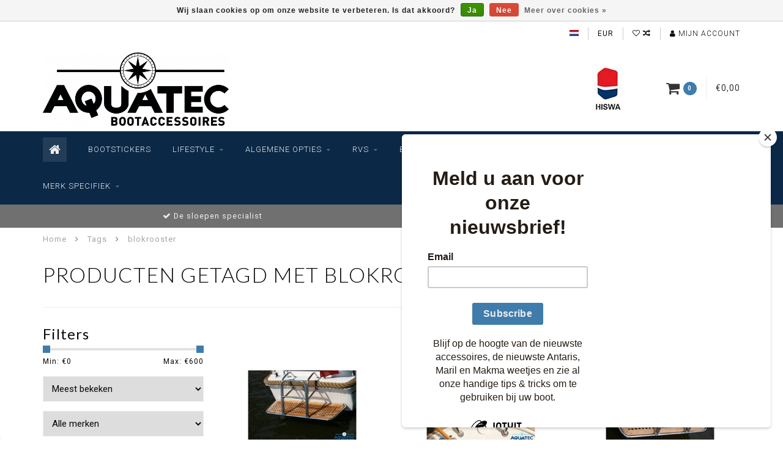

--- FILE ---
content_type: text/html;charset=utf-8
request_url: https://www.allesvooruwsloep.nl/tags/blokrooster/
body_size: 9397
content:
<!DOCTYPE html>
<html lang="nl">
  <head>
    
    <!--
        
        Theme Infinite | v1.5
        Theme designed and created by Dyvelopment - We are true e-commerce heroes!
        
        For custom Lightspeed eCom work like custom design or development,
        please contact us at www.dyvelopment.nl
        
    -->
    
    <meta charset="utf-8"/>
<!-- [START] 'blocks/head.rain' -->
<!--

  (c) 2008-2026 Lightspeed Netherlands B.V.
  http://www.lightspeedhq.com
  Generated: 21-01-2026 @ 20:31:22

-->
<link rel="canonical" href="https://www.allesvooruwsloep.nl/tags/blokrooster/"/>
<link rel="alternate" href="https://www.allesvooruwsloep.nl/index.rss" type="application/rss+xml" title="Nieuwe producten"/>
<link href="https://cdn.webshopapp.com/assets/cookielaw.css?2025-02-20" rel="stylesheet" type="text/css"/>
<meta name="robots" content="noodp,noydir"/>
<meta name="google-site-verification" content="uVlBBwdX-yN3pWVbdkuxjm9SVetQhKGJqtmW_p3fnxg"/>
<meta property="og:url" content="https://www.allesvooruwsloep.nl/tags/blokrooster/?source=facebook"/>
<meta property="og:site_name" content="Aquatec Bootaccessoires"/>
<meta property="og:title" content="blokrooster"/>
<meta property="og:description" content="Bij Aquatec Bootaccessoires vindt u alle accessoires, onderhoudsproducten en onderdelen voor uw Antaris, Maril of Makma. Wij helpen u graag met het laten strale"/>
<!--[if lt IE 9]>
<script src="https://cdn.webshopapp.com/assets/html5shiv.js?2025-02-20"></script>
<![endif]-->
<!-- [END] 'blocks/head.rain' -->
    
    <title>blokrooster - Aquatec Bootaccessoires</title>
    
    <meta name="description" content="Bij Aquatec Bootaccessoires vindt u alle accessoires, onderhoudsproducten en onderdelen voor uw Antaris, Maril of Makma. Wij helpen u graag met het laten strale" />
    <meta name="keywords" content="blokrooster, Aquatec, Aquatec Bootaccessoires, Antaris, Maril, Makma, Aquatec Industries, Antaris accessoires, Maril, accessoires, boot onderhoud, onderhoud boot, polyester boot onderhoud, sloep onderhoud, onderhoud sloep, boot schoonmaken, polyester" />
    
    <meta http-equiv="X-UA-Compatible" content="IE=edge">
    <meta name="viewport" content="width=device-width, initial-scale=1.0, maximum-scale=1.0, user-scalable=0">
    <meta name="apple-mobile-web-app-capable" content="yes">
    <meta name="apple-mobile-web-app-status-bar-style" content="black">

    <link rel="shortcut icon" href="https://cdn.webshopapp.com/shops/33011/themes/145127/assets/favicon.ico?20250731131613" type="image/x-icon" />
    
        <meta name="format-detection" content="telephone=no">
    <meta name="format-detection" content="date=no">
    <meta name="format-detection" content="address=no">
    <meta name="format-detection" content="email=no">
        
    <script src="//code.jquery.com/jquery-1.12.4.min.js"></script>
    <script>window.jQuery || document.write('<script src="https://cdn.webshopapp.com/assets/jquery-1-9-1.js?2025-02-20">\x3C/script>')</script>
    
    <link href="//fonts.googleapis.com/css?family=Roboto:400,300,600" rel="stylesheet">
        <link href="//fonts.googleapis.com/css?family=Lato:400,300,600" rel="stylesheet">
        
    <link href="//maxcdn.bootstrapcdn.com/font-awesome/4.7.0/css/font-awesome.min.css" rel="stylesheet">
    
    <link rel="stylesheet" href="https://cdn.webshopapp.com/shops/33011/themes/145127/assets/bootstrap-min.css?20250819114545" />

    <link rel="stylesheet" href="https://cdn.webshopapp.com/assets/gui-2-0.css?2025-02-20" />
    <link rel="stylesheet" href="https://cdn.webshopapp.com/assets/gui-responsive-2-0.css?2025-02-20" />
    
    <link rel="stylesheet" href="https://cdn.webshopapp.com/shops/33011/themes/145127/assets/owlcarousel-v2.css?20250819114545" />
    
        
        <link rel="stylesheet" href="https://cdn.webshopapp.com/shops/33011/themes/145127/assets/style-min.css?20250819114545" />
        
    <!-- User defined styles -->
    <link rel="stylesheet" href="https://cdn.webshopapp.com/shops/33011/themes/145127/assets/settings.css?20250819114545" />
    <link rel="stylesheet" href="https://cdn.webshopapp.com/shops/33011/themes/145127/assets/custom.css?20250819114545" />
    
    <!--[if lte IE 9]>
      <script src="https://cdn.webshopapp.com/shops/33011/themes/145127/assets/ie.js?20250819114545"></script>
    <![endif]-->
    
    <script>
      /* Some global vars */
      var domain = 'https://www.allesvooruwsloep.nl/';
      var url = 'https://www.allesvooruwsloep.nl/';
      var mainUrl = 'https://www.allesvooruwsloep.nl/';
      var searchUrl = 'https://www.allesvooruwsloep.nl/search/';
      var cartUrl = 'https://www.allesvooruwsloep.nl/cart/';
      var checkoutUrl = 'https://www.allesvooruwsloep.nl/checkout/';
      var notification = false;
      var b2b = false;
      var freeShippingNotice = false;
      
      /* Quick settings */
      var enableQuickView = true;
      
      /* Some prefedined translations */
      var tContinueShopping = 'Ga verder met winkelen';
      var tProceedToCheckout = 'Doorgaan naar afrekenen';
      var tViewProduct = 'Bekijk product';
      var tAddtoCart = 'Toevoegen aan winkelwagen';
      var tNoInformationFound = 'Geen informatie gevonden';
      var tView = 'Bekijken';
      var tCheckout = 'Bestellen';
      var tLiveCartTotal = 'Totaal incl. btw';
      var tNavigation = 'Navigatie';
      var tOnlyXProductsInStock = 'Er zijn maar XXX producten op voorraad, wil je deze toevoegen aan de winkelwagen?';
      var tInStock = 'Op voorraad';
      var tOutOfStock = 'Niet op voorraad';
      var tFreeShipping = 'Gratis verzending';
      var tAmountToFreeShipping = '';
      var tRequestedAmountNotAvailable = 'Het gewenste aantal voor “XXX” is niet beschikbaar.';
      var tMinimumQty = 'De minimale afname voor &quot;XXX&quot; is YYY.';
      var tBackorder = 'Backorder';
      
      /* Cart data */
      var cartTotalIncl = parseFloat(0);
      var cartTotalExcl = parseFloat(0);
      var cartTotal = parseFloat(0);
      var currencySymbol = '€';
      
      var amountToFreeShipping = parseFloat(0);
      
            function getServerTime()
      {
        return new Date ("Jan 21, 2026 20:31:22 +0100");
      }
    </script>
    
        
      </head>
  <body class="">
    
        
    <div class="overlay">
      <i class="fa fa-times"></i>
    </div>
    
    <header>
      
<!-- Topbar -->
<div id="topbar">
  <div class="container">
    <div class="row">
      <div class="col-sm-6 hidden-xs hidden-xxs">
        <div id="topbar-text"></div>
      </div>
      <div class="col-sm-6 col-xs-12" id="topbar-right">
        
        <ul>
        <li class="languages">
          <a href="#"><span class="flags nl"></span></a> <!--NEDERLANDS-->
                  </li>
        
        <li class="currencies">
          <a href="#"><span class="currency-EUR">EUR</span></a>
                  </li>
        <li class="comparewishlist">
          <a href="https://www.allesvooruwsloep.nl/account/wishlist/"><i class="fa fa-heart-o"></i></a>
          <a href="https://www.allesvooruwsloep.nl/compare/"><i class="fa fa-random"></i></a>
        </li>
        <li class="account">
          <a href="https://www.allesvooruwsloep.nl/account/"><i class="fa fa-user"></i><span class="hidden-xs hidden-xxs"> Mijn account</span></a>
        </li>
        </ul>
        
      </div>
    </div>
  </div>
</div>
<!-- End topbar -->

<div class="container" id="header">
  <div class="row">
    
    <div class="col-sm-5 col-xs-12" id="logo">
      
        <a href="https://www.allesvooruwsloep.nl/"><img class="" src="https://cdn.webshopapp.com/shops/33011/themes/145127/v/1176783/assets/logo.png?20220504135503" alt="Logo"></a>
      
    </div>
    
        
        
    <!--<div class="col-md-5 col-sm-7 hidden-xs hidden-xxs" id="hallmark">
            <img src="https://cdn.webshopapp.com/shops/33011/themes/145127/assets/hallmark.png?20250731131613" alt="">
          </div> -->
    
    <div class="header-right col-sm-7 hidden-xs hidden-xxs">
      
      <div id="hallmark">
                        <img src="https://cdn.webshopapp.com/shops/33011/themes/145127/assets/hallmark.png?20250731131613" alt="" id="header-hallmark" onerror="$(this).hide();">
                    </div>
      
      
      <!--<div class="cart-header-container">av -->
      <div class="cartheader hidden-sm hidden-xs hidden-xxs">
        <div class="cart-container cart maincart">
        
        <a href="https://www.allesvooruwsloep.nl/cart/">
        <div class="cart-icon">
          <i class="fa fa-shopping-cart"></i> <span id="qty" class="highlight-bg cart-total-qty">0</span>
        </div>
        
        <div id="cart-total">
          €0,00
        </div>
        </a>
        
        <div class="cart-content-holder">
          <div class="cart-content">
            <h4>Winkelwagen</h4>
                        
                          <p class="noproducts">U heeft geen artikelen in uw winkelwagen</p>
                      </div>
        </div>
        </div>
      </div>
      <!--</div>-->
      
      
    </div>
  </div>
</div>

<div class="cf"></div>
  

<div class="" id="navbar">
  <div class="container">
    <div class="row">
      <div class="col-md-12">
        <nav>
          <ul class="smallmenu">
        <li class="hidden-sm hidden-xs hidden-xxs"><a href="https://www.allesvooruwsloep.nl/"><i class="fa fa-home home-icon" aria-hidden="true"></i></a></li>
        <!-- <li class="visible-sm visible-xs hamburger">
            <a href="https://www.allesvooruwsloep.nl/"><i class="fa fa-bars" aria-hidden="true"></i></a>
        </li>
        <li class="visible-xs mobile-cart">
            <a href="https://www.allesvooruwsloep.nl/cart/"><i class="fa fa-opencart" aria-hidden="true"></i> <span>(0)</span></a>
        </li> -->
        
                <li>
          <a href="https://www.allesvooruwsloep.nl/bootstickers/" class="">Bootstickers</a>
          
          


          

        </li>
                <li>
          <a href="https://www.allesvooruwsloep.nl/lifestyle/" class="dropdown">Lifestyle</a>
          
                    <span class="opensub visible-sm visible-xs visible-xxs"><i class="fa fa-plus-circle"></i></span>
          


                    <ul class="smallmenu sub1">
                        <li>
                                <a href="https://www.allesvooruwsloep.nl/lifestyle/bootkussens/">Bootkussens</a>
                            </li>
                      </ul>
          

        </li>
                <li>
          <a href="https://www.allesvooruwsloep.nl/algemene-opties/" class="dropdown">Algemene opties</a>
          
                    <span class="opensub visible-sm visible-xs visible-xxs"><i class="fa fa-plus-circle"></i></span>
          


                    <ul class="smallmenu sub1">
                        <li>
                                <a href="https://www.allesvooruwsloep.nl/algemene-opties/houtwerk/">Houtwerk</a>
                            </li>
                        <li>
                                <a href="https://www.allesvooruwsloep.nl/algemene-opties/bootvlaggen/">Bootvlaggen</a>
                            </li>
                        <li>
                                <a href="https://www.allesvooruwsloep.nl/algemene-opties/comfort/">Comfort</a>
                            </li>
                        <li>
                                <a href="https://www.allesvooruwsloep.nl/algemene-opties/verlichting/">Verlichting</a>
                            </li>
                        <li>
                                <a href="https://www.allesvooruwsloep.nl/algemene-opties/touwwerk-boot/">Touwwerk boot</a>
                            </li>
                        <li>
                                <a href="https://www.allesvooruwsloep.nl/algemene-opties/fenders/">Fenders</a>
                            </li>
                        <li>
                                <a href="https://www.allesvooruwsloep.nl/algemene-opties/diversen/">Diversen</a>
                            </li>
                      </ul>
          

        </li>
                <li>
          <a href="https://www.allesvooruwsloep.nl/rvs/" class="dropdown">RVS</a>
          
                    <span class="opensub visible-sm visible-xs visible-xxs"><i class="fa fa-plus-circle"></i></span>
          


                    <ul class="smallmenu sub1">
                        <li>
                                <a href="https://www.allesvooruwsloep.nl/rvs/boot-kikkers/">Boot kikkers</a>
                            </li>
                        <li>
                                <a href="https://www.allesvooruwsloep.nl/rvs/boot-bolders/">Boot bolders</a>
                            </li>
                        <li>
                                <a href="https://www.allesvooruwsloep.nl/rvs/vlaggenstokken/">Vlaggenstokken</a>
                            </li>
                        <li>
                                <a href="https://www.allesvooruwsloep.nl/rvs/overig/">Overig</a>
                            </li>
                      </ul>
          

        </li>
                <li>
          <a href="https://www.allesvooruwsloep.nl/boot-onderhoud/" class="dropdown">Boot onderhoud</a>
          
                    <span class="opensub visible-sm visible-xs visible-xxs"><i class="fa fa-plus-circle"></i></span>
          


                    <ul class="smallmenu sub1">
                        <li>
                                <a href="https://www.allesvooruwsloep.nl/boot-onderhoud/teak-onderhoud/">Teak onderhoud</a>
                            </li>
                        <li>
                                <a href="https://www.allesvooruwsloep.nl/boot-onderhoud/romp-en-dek/">Romp en dek</a>
                            </li>
                        <li>
                                <a href="https://www.allesvooruwsloep.nl/boot-onderhoud/schoonmaak-accessoires/">Schoonmaak accessoires</a>
                            </li>
                        <li>
                                <a href="https://www.allesvooruwsloep.nl/boot-onderhoud/buiskap-reinigen/">Buiskap reinigen</a>
                            </li>
                        <li>
                                <a href="https://www.allesvooruwsloep.nl/boot-onderhoud/bootkussens-reinigen/">Bootkussens reinigen</a>
                            </li>
                        <li>
                                <a href="https://www.allesvooruwsloep.nl/boot-onderhoud/kunstteak-onderhoud/">Kunstteak onderhoud</a>
                            </li>
                        <li>
                                <a href="https://www.allesvooruwsloep.nl/boot-onderhoud/overig/">Overig</a>
                            </li>
                      </ul>
          

        </li>
                <li>
          <a href="https://www.allesvooruwsloep.nl/motor-onderhoud/" class="dropdown">Motor onderhoud</a>
          
                    <span class="opensub visible-sm visible-xs visible-xxs"><i class="fa fa-plus-circle"></i></span>
          


                    <ul class="smallmenu sub1">
                        <li>
                                <a href="https://www.allesvooruwsloep.nl/motor-onderhoud/nanni-oliefilter/">Nanni oliefilter</a>
                            </li>
                        <li>
                                <a href="https://www.allesvooruwsloep.nl/motor-onderhoud/nanni-brandstoffilter/">Nanni brandstoffilter</a>
                            </li>
                        <li>
                                <a href="https://www.allesvooruwsloep.nl/motor-onderhoud/vetus-oliefilter/">Vetus oliefilter</a>
                            </li>
                        <li>
                                <a href="https://www.allesvooruwsloep.nl/motor-onderhoud/nanni-impeller/">Nanni impeller</a>
                            </li>
                        <li>
                                <a href="https://www.allesvooruwsloep.nl/motor-onderhoud/vetus-brandstoffilter/">Vetus brandstoffilter</a>
                            </li>
                        <li>
                                <a href="https://www.allesvooruwsloep.nl/motor-onderhoud/vetus-v-snaar/">Vetus V-snaar</a>
                            </li>
                        <li>
                                <a href="https://www.allesvooruwsloep.nl/motor-onderhoud/yanmar-oliefilter/">Yanmar oliefilter</a>
                            </li>
                        <li>
                                <a href="https://www.allesvooruwsloep.nl/motor-onderhoud/yanmar-brandstoffilter/">Yanmar brandstoffilter</a>
                            </li>
                        <li>
                                <a href="https://www.allesvooruwsloep.nl/motor-onderhoud/yanmar-impeller/">Yanmar impeller</a>
                            </li>
                        <li>
                                <a href="https://www.allesvooruwsloep.nl/motor-onderhoud/vetus-impeller/">Vetus impeller</a>
                            </li>
                      </ul>
          

        </li>
                <li>
          <a href="https://www.allesvooruwsloep.nl/merk-specifiek/" class="dropdown">Merk specifiek</a>
          
                    <span class="opensub visible-sm visible-xs visible-xxs"><i class="fa fa-plus-circle"></i></span>
          


                    <ul class="smallmenu sub1">
                        <li>
                                <a href="https://www.allesvooruwsloep.nl/merk-specifiek/antaris/">Antaris</a>
                            </li>
                        <li>
                                <a href="https://www.allesvooruwsloep.nl/merk-specifiek/maril/">Maril</a>
                            </li>
                        <li>
                                <a href="https://www.allesvooruwsloep.nl/merk-specifiek/makma/">Makma</a>
                            </li>
                      </ul>
          

        </li>
              
          
  			  			  			        
                
        <!-- <li id="search">
          <form action="https://www.allesvooruwsloep.nl/search/" id="searchform" method="get">
            <input type="text" id="searchbox" name="q" placeholder="" autocomplete="off"><i class="fa fa-search" aria-hidden="true"></i><i class="fa fa-times clearsearch" aria-hidden="true"></i>
          </form>
        </li> -->
        
        <!-- <li id="navcart">
          <a href="https://www.allesvooruwsloep.nl/cart/"><i class="fa fa-shopping-cart" aria-hidden="true"></i></a>
        </li> -->
      </ul>
      
      <span id="mobilenav" class="visible-xxs visible-xs visible-sm">
        <a href="https://www.allesvooruwsloep.nl/"><i class="fa fa-bars" aria-hidden="true"></i></a>
      </span>
      <span id="mobilecart" class="visible-xxs visible-xs visible-sm">
        <a href="https://www.allesvooruwsloep.nl/cart/"><i class="fa fa-shopping-cart" aria-hidden="true"></i> <span>(0)</span></a>
      </span>
      
      <div id="search">
        <form action="https://www.allesvooruwsloep.nl/search/" id="searchform" method="get">
          <input type="text" id="searchbox" class="" name="q" placeholder="" autocomplete="off"><i class="fa fa-search" aria-hidden="true"></i><i class="fa fa-times clearsearch" aria-hidden="true"></i>
        </form>
            
        <div id="searchcontent" class="hidden-xs hidden-xxs">
          <div id="searchresults"></div>
          <div class="more"><a href="#" class="search-viewall">Bekijk alle resultaten <span>(0)</span></a></div>
          <div class="noresults">Geen producten gevonden</div>
        </div>
      </div>
      <div id="stickycart" class="hidden-xxs hidden-xs hidden-sm">
        <div class="cart">
          <a href="https://www.allesvooruwsloep.nl/cart/">
            <span class="stickyicon"><i class="fa fa-shopping-cart" aria-hidden="true"></i></span> <span class="stickyqty cart-total-qty">0</span>
          </a>
          <div class="cart-content-holder">
            
          </div>
        </div>
      </div>
      <!-- <div id="searchcontent">
        <div id="searchresults"></div>
        <div class="more"><a href="#">Bekijk alle resultaten <span>(0)</span></a></div>
        <div class="noresults">Geen producten gevonden</div>
      </div> -->        </nav>
      </div>
    </div>
  </div>
</div>

  
    
                      
        
  <div class="usps-navbar visible-md visible-lg">
    <div class="container">
      <div class="row">
                
                <div class="col-sm-6 usp-navbar-block">
          <i class="fa fa-check" aria-hidden="true"></i> De sloepen specialist 
        </div>
                
                <div class="col-sm-6 usp-navbar-block">
          <i class="fa fa-check" aria-hidden="true"></i> Klantenservice +31(0)514 596270
        </div>
                
              </div>
    </div>
  </div>
  
  <div class="usps-navbar usps-slider-holder visible-sm visible-xs visible-xxs">
    <div class="container">
      <div class="row">
        <div class="col-md-12">
          <div class="usps-slider owl-carousel owl-theme-usps">
                
                <div class="item usp-navbar-block">
          <i class="fa fa-check" aria-hidden="true"></i> De sloepen specialist 
        </div>
                
                <div class="item usp-navbar-block">
          <i class="fa fa-check" aria-hidden="true"></i> Klantenservice +31(0)514 596270
        </div>
                
              </div>
      </div>
      </div>
    </div>
  </div>

    </header>
    
        <div itemscope itemtype="http://schema.org/BreadcrumbList" class="breadcrumbs usp-navbar">
  <div class="container">
    <div class="row">
      <div class="col-md-12">
        <a href="https://www.allesvooruwsloep.nl/" title="Home">Home</a>
        
                        <span itemprop="itemListElement" itemscope itemtype="http://schema.org/ListItem">
        <i class="fa fa-angle-right highlight-txt"></i> <a href="https://www.allesvooruwsloep.nl/tags/" itemscope itemtype="http://schema.org/Thing" itemprop="item"><span itemprop="name">Tags</span></a>
          <meta itemprop="position" content="1" />
        </span>
                        <span itemprop="itemListElement" itemscope itemtype="http://schema.org/ListItem">
        <i class="fa fa-angle-right highlight-txt"></i> <a href="https://www.allesvooruwsloep.nl/tags/blokrooster/" itemscope itemtype="http://schema.org/Thing" itemprop="item"><span itemprop="name">blokrooster</span></a>
          <meta itemprop="position" content="2" />
        </span>
                      </div>
    </div>
  </div>
</div>        
        
    <div class="container collection category-header">

  <div class="row rowmargin">
    <div class="col-sm-8 category-title">
      <h1>Producten getagd met blokrooster</h1>
    </div>
    <div class="col-sm-4 filters-top">
        <a href="https://www.allesvooruwsloep.nl/tags/blokrooster/" class="active"><i class="fa fa-th"></i></a>
        <a href="https://www.allesvooruwsloep.nl/tags/blokrooster/?mode=list" class=""><i class="fa fa-th-list"></i></a>
        <select onchange="document.location=$(this).find(':selected').attr('data-url')">
            <option value="24" data-url="https://www.allesvooruwsloep.nl/tags/blokrooster/">24</option>
                                    <option value="6" data-url="https://www.allesvooruwsloep.nl/tags/blokrooster/?limit=6">6</option>
                                                <option value="12" data-url="https://www.allesvooruwsloep.nl/tags/blokrooster/?limit=12">12</option>
                                                                        <option value="36" data-url="https://www.allesvooruwsloep.nl/tags/blokrooster/?limit=36">36</option>
                                                <option value="50" data-url="https://www.allesvooruwsloep.nl/tags/blokrooster/?limit=50">50</option>
                                                <option value="100" data-url="https://www.allesvooruwsloep.nl/tags/blokrooster/?limit=100">100</option>
                                </select>
    </div>
  </div>
  
  <div class="row">
    <div class="col-md-12">
      <hr>
    </div>
  </div>
  
        
  <div class="row">
    <div class="col-md-3 rowmargin">
      
    <div class="filters">
      <form action="https://www.allesvooruwsloep.nl/tags/blokrooster/" method="get" id="filter_form">
        <input type="hidden" name="mode" value="grid" id="filter_form_mode" />
        <input type="hidden" name="limit" value="24" id="filter_form_limit" />
        <input type="hidden" name="sort" value="popular" id="filter_form_sort" />
        <input type="hidden" name="max" value="600" id="filter_form_max" />
        <input type="hidden" name="min" value="0" id="filter_form_min" />
        
        <div class="price-filter">
          <h3>Filters</h3>
          <div class="sidebar-filter-slider">
            <div id="collection-filter-price"></div>
          </div>
          <div class="sidebar-filter-range cf">
            <div class="min">Min: €<span>0</span></div>
            <div class="max">Max: €<span>600</span></div>
          </div>
        </div>
        
        <select name="sort" onchange="$('#formSortModeLimit').submit();">
                    <option value="popular" selected="selected">Meest bekeken</option>
                    <option value="newest">Nieuwste producten</option>
                    <option value="lowest">Laagste prijs</option>
                    <option value="highest">Hoogste prijs</option>
                    <option value="asc">Naam oplopend</option>
                    <option value="desc">Naam aflopend</option>
                  </select>        
                <select name="brand">
                    <option value="0" selected="selected">Alle merken</option>
                    <option value="159433">Antaris</option>
                  </select>
                <div class="row">
                </div>
      </form>
    </div>
    
    <div class="sidebar-cats rowmargin">
      <h3>Categorieën</h3>
      
      <ul class="hidden-sm hidden-xs hidden-xxs sub0">
            <li>
        <a href="https://www.allesvooruwsloep.nl/bootstickers/">Bootstickers</a>
        
                
      </li>
            <li>
        <a href="https://www.allesvooruwsloep.nl/lifestyle/">Lifestyle</a>
        
                
        <span class="expand-cat"><i class="fa fa-chevron-down"></i></span>
        
        <ul class="sub1">
                    <li>
            <a href="https://www.allesvooruwsloep.nl/lifestyle/bootkussens/">Bootkussens <span class="count">(6)</span></a>
            
                        
          </li>
                  </ul>
                
      </li>
            <li>
        <a href="https://www.allesvooruwsloep.nl/algemene-opties/">Algemene opties</a>
        
                
        <span class="expand-cat"><i class="fa fa-chevron-down"></i></span>
        
        <ul class="sub1">
                    <li>
            <a href="https://www.allesvooruwsloep.nl/algemene-opties/houtwerk/">Houtwerk <span class="count">(2)</span></a>
            
                        
          </li>
                    <li>
            <a href="https://www.allesvooruwsloep.nl/algemene-opties/bootvlaggen/">Bootvlaggen <span class="count">(8)</span></a>
            
                        
          </li>
                    <li>
            <a href="https://www.allesvooruwsloep.nl/algemene-opties/comfort/">Comfort <span class="count">(4)</span></a>
            
                        
          </li>
                    <li>
            <a href="https://www.allesvooruwsloep.nl/algemene-opties/verlichting/">Verlichting <span class="count">(2)</span></a>
            
                        
          </li>
                    <li>
            <a href="https://www.allesvooruwsloep.nl/algemene-opties/touwwerk-boot/">Touwwerk boot <span class="count">(5)</span></a>
            
                        
          </li>
                    <li>
            <a href="https://www.allesvooruwsloep.nl/algemene-opties/fenders/">Fenders <span class="count">(3)</span></a>
            
                        
          </li>
                    <li>
            <a href="https://www.allesvooruwsloep.nl/algemene-opties/diversen/">Diversen <span class="count">(2)</span></a>
            
                        
          </li>
                  </ul>
                
      </li>
            <li>
        <a href="https://www.allesvooruwsloep.nl/rvs/">RVS</a>
        
                
        <span class="expand-cat"><i class="fa fa-chevron-down"></i></span>
        
        <ul class="sub1">
                    <li>
            <a href="https://www.allesvooruwsloep.nl/rvs/boot-kikkers/">Boot kikkers <span class="count">(10)</span></a>
            
                        
          </li>
                    <li>
            <a href="https://www.allesvooruwsloep.nl/rvs/boot-bolders/">Boot bolders <span class="count">(1)</span></a>
            
                        
          </li>
                    <li>
            <a href="https://www.allesvooruwsloep.nl/rvs/vlaggenstokken/">Vlaggenstokken <span class="count">(6)</span></a>
            
                        
          </li>
                    <li>
            <a href="https://www.allesvooruwsloep.nl/rvs/overig/">Overig <span class="count">(7)</span></a>
            
                        
          </li>
                  </ul>
                
      </li>
            <li>
        <a href="https://www.allesvooruwsloep.nl/boot-onderhoud/">Boot onderhoud</a>
        
                
        <span class="expand-cat"><i class="fa fa-chevron-down"></i></span>
        
        <ul class="sub1">
                    <li>
            <a href="https://www.allesvooruwsloep.nl/boot-onderhoud/teak-onderhoud/">Teak onderhoud <span class="count">(4)</span></a>
            
                        
          </li>
                    <li>
            <a href="https://www.allesvooruwsloep.nl/boot-onderhoud/romp-en-dek/">Romp en dek <span class="count">(16)</span></a>
            
                        
          </li>
                    <li>
            <a href="https://www.allesvooruwsloep.nl/boot-onderhoud/schoonmaak-accessoires/">Schoonmaak accessoires <span class="count">(18)</span></a>
            
                        
          </li>
                    <li>
            <a href="https://www.allesvooruwsloep.nl/boot-onderhoud/buiskap-reinigen/">Buiskap reinigen <span class="count">(10)</span></a>
            
                        
          </li>
                    <li>
            <a href="https://www.allesvooruwsloep.nl/boot-onderhoud/bootkussens-reinigen/">Bootkussens reinigen <span class="count">(6)</span></a>
            
                        
          </li>
                    <li>
            <a href="https://www.allesvooruwsloep.nl/boot-onderhoud/kunstteak-onderhoud/">Kunstteak onderhoud <span class="count">(4)</span></a>
            
                        
          </li>
                    <li>
            <a href="https://www.allesvooruwsloep.nl/boot-onderhoud/overig/">Overig <span class="count">(5)</span></a>
            
                        
          </li>
                  </ul>
                
      </li>
            <li>
        <a href="https://www.allesvooruwsloep.nl/motor-onderhoud/">Motor onderhoud</a>
        
                
        <span class="expand-cat"><i class="fa fa-chevron-down"></i></span>
        
        <ul class="sub1">
                    <li>
            <a href="https://www.allesvooruwsloep.nl/motor-onderhoud/nanni-oliefilter/">Nanni oliefilter <span class="count">(6)</span></a>
            
                        
          </li>
                    <li>
            <a href="https://www.allesvooruwsloep.nl/motor-onderhoud/nanni-brandstoffilter/">Nanni brandstoffilter <span class="count">(5)</span></a>
            
                        
          </li>
                    <li>
            <a href="https://www.allesvooruwsloep.nl/motor-onderhoud/vetus-oliefilter/">Vetus oliefilter <span class="count">(4)</span></a>
            
                        
          </li>
                    <li>
            <a href="https://www.allesvooruwsloep.nl/motor-onderhoud/nanni-impeller/">Nanni impeller <span class="count">(4)</span></a>
            
                        
          </li>
                    <li>
            <a href="https://www.allesvooruwsloep.nl/motor-onderhoud/vetus-brandstoffilter/">Vetus brandstoffilter <span class="count">(2)</span></a>
            
                        
          </li>
                    <li>
            <a href="https://www.allesvooruwsloep.nl/motor-onderhoud/vetus-v-snaar/">Vetus V-snaar <span class="count">(6)</span></a>
            
                        
          </li>
                    <li>
            <a href="https://www.allesvooruwsloep.nl/motor-onderhoud/yanmar-oliefilter/">Yanmar oliefilter <span class="count">(6)</span></a>
            
                        
          </li>
                    <li>
            <a href="https://www.allesvooruwsloep.nl/motor-onderhoud/yanmar-brandstoffilter/">Yanmar brandstoffilter <span class="count">(12)</span></a>
            
                        
          </li>
                    <li>
            <a href="https://www.allesvooruwsloep.nl/motor-onderhoud/yanmar-impeller/">Yanmar impeller <span class="count">(4)</span></a>
            
                        
          </li>
                    <li>
            <a href="https://www.allesvooruwsloep.nl/motor-onderhoud/vetus-impeller/">Vetus impeller <span class="count">(3)</span></a>
            
                        
          </li>
                  </ul>
                
      </li>
            <li>
        <a href="https://www.allesvooruwsloep.nl/merk-specifiek/">Merk specifiek</a>
        
                
        <span class="expand-cat"><i class="fa fa-chevron-down"></i></span>
        
        <ul class="sub1">
                    <li>
            <a href="https://www.allesvooruwsloep.nl/merk-specifiek/antaris/">Antaris <span class="count">(14)</span></a>
            
                        
          </li>
                    <li>
            <a href="https://www.allesvooruwsloep.nl/merk-specifiek/maril/">Maril <span class="count">(7)</span></a>
            
                        
          </li>
                    <li>
            <a href="https://www.allesvooruwsloep.nl/merk-specifiek/makma/">Makma <span class="count">(4)</span></a>
            
                        
          </li>
                  </ul>
                
      </li>
            </ul>
      
      <select onchange="location = this.options[this.selectedIndex].value;" class="hidden-md hidden-lg mobile-categories">
                
          <option value="https://www.allesvooruwsloep.nl/bootstickers/">Bootstickers</option>
          
                    
                
          <option value="https://www.allesvooruwsloep.nl/lifestyle/">Lifestyle</option>
          
                                  
              <option value="https://www.allesvooruwsloep.nl/lifestyle/bootkussens/">- Bootkussens</option>
              
                            
                                
                
          <option value="https://www.allesvooruwsloep.nl/algemene-opties/">Algemene opties</option>
          
                                  
              <option value="https://www.allesvooruwsloep.nl/algemene-opties/houtwerk/">- Houtwerk</option>
              
                            
                        
              <option value="https://www.allesvooruwsloep.nl/algemene-opties/bootvlaggen/">- Bootvlaggen</option>
              
                            
                        
              <option value="https://www.allesvooruwsloep.nl/algemene-opties/comfort/">- Comfort</option>
              
                            
                        
              <option value="https://www.allesvooruwsloep.nl/algemene-opties/verlichting/">- Verlichting</option>
              
                            
                        
              <option value="https://www.allesvooruwsloep.nl/algemene-opties/touwwerk-boot/">- Touwwerk boot</option>
              
                            
                        
              <option value="https://www.allesvooruwsloep.nl/algemene-opties/fenders/">- Fenders</option>
              
                            
                        
              <option value="https://www.allesvooruwsloep.nl/algemene-opties/diversen/">- Diversen</option>
              
                            
                                
                
          <option value="https://www.allesvooruwsloep.nl/rvs/">RVS</option>
          
                                  
              <option value="https://www.allesvooruwsloep.nl/rvs/boot-kikkers/">- Boot kikkers</option>
              
                            
                        
              <option value="https://www.allesvooruwsloep.nl/rvs/boot-bolders/">- Boot bolders</option>
              
                            
                        
              <option value="https://www.allesvooruwsloep.nl/rvs/vlaggenstokken/">- Vlaggenstokken</option>
              
                            
                        
              <option value="https://www.allesvooruwsloep.nl/rvs/overig/">- Overig</option>
              
                            
                                
                
          <option value="https://www.allesvooruwsloep.nl/boot-onderhoud/">Boot onderhoud</option>
          
                                  
              <option value="https://www.allesvooruwsloep.nl/boot-onderhoud/teak-onderhoud/">- Teak onderhoud</option>
              
                            
                        
              <option value="https://www.allesvooruwsloep.nl/boot-onderhoud/romp-en-dek/">- Romp en dek</option>
              
                            
                        
              <option value="https://www.allesvooruwsloep.nl/boot-onderhoud/schoonmaak-accessoires/">- Schoonmaak accessoires</option>
              
                            
                        
              <option value="https://www.allesvooruwsloep.nl/boot-onderhoud/buiskap-reinigen/">- Buiskap reinigen</option>
              
                            
                        
              <option value="https://www.allesvooruwsloep.nl/boot-onderhoud/bootkussens-reinigen/">- Bootkussens reinigen</option>
              
                            
                        
              <option value="https://www.allesvooruwsloep.nl/boot-onderhoud/kunstteak-onderhoud/">- Kunstteak onderhoud</option>
              
                            
                        
              <option value="https://www.allesvooruwsloep.nl/boot-onderhoud/overig/">- Overig</option>
              
                            
                                
                
          <option value="https://www.allesvooruwsloep.nl/motor-onderhoud/">Motor onderhoud</option>
          
                                  
              <option value="https://www.allesvooruwsloep.nl/motor-onderhoud/nanni-oliefilter/">- Nanni oliefilter</option>
              
                            
                        
              <option value="https://www.allesvooruwsloep.nl/motor-onderhoud/nanni-brandstoffilter/">- Nanni brandstoffilter</option>
              
                            
                        
              <option value="https://www.allesvooruwsloep.nl/motor-onderhoud/vetus-oliefilter/">- Vetus oliefilter</option>
              
                            
                        
              <option value="https://www.allesvooruwsloep.nl/motor-onderhoud/nanni-impeller/">- Nanni impeller</option>
              
                            
                        
              <option value="https://www.allesvooruwsloep.nl/motor-onderhoud/vetus-brandstoffilter/">- Vetus brandstoffilter</option>
              
                            
                        
              <option value="https://www.allesvooruwsloep.nl/motor-onderhoud/vetus-v-snaar/">- Vetus V-snaar</option>
              
                            
                        
              <option value="https://www.allesvooruwsloep.nl/motor-onderhoud/yanmar-oliefilter/">- Yanmar oliefilter</option>
              
                            
                        
              <option value="https://www.allesvooruwsloep.nl/motor-onderhoud/yanmar-brandstoffilter/">- Yanmar brandstoffilter</option>
              
                            
                        
              <option value="https://www.allesvooruwsloep.nl/motor-onderhoud/yanmar-impeller/">- Yanmar impeller</option>
              
                            
                        
              <option value="https://www.allesvooruwsloep.nl/motor-onderhoud/vetus-impeller/">- Vetus impeller</option>
              
                            
                                
                
          <option value="https://www.allesvooruwsloep.nl/merk-specifiek/">Merk specifiek</option>
          
                                  
              <option value="https://www.allesvooruwsloep.nl/merk-specifiek/antaris/">- Antaris</option>
              
                            
                        
              <option value="https://www.allesvooruwsloep.nl/merk-specifiek/maril/">- Maril</option>
              
                            
                        
              <option value="https://www.allesvooruwsloep.nl/merk-specifiek/makma/">- Makma</option>
              
                            
                                
              </select>
      
    </div>
    
    
<script type="text/javascript">
  $(function(){
    $('#filter_form input, #filter_form select').change(function(){
      $(this).closest('form').submit();
    });
    
    $("#collection-filter-price").slider(
    {
      range: true,
      min: 0,
      max: 600,
      values: [0, 600],
      step: 1,
      slide: function( event, ui)
      {
        $('.sidebar-filter-range .min span').html(ui.values[0]);
        $('.sidebar-filter-range .max span').html(ui.values[1]);
        
        $('#filter_form_min').val(ui.values[0]);
        $('#filter_form_max').val(ui.values[1]);
      },
      stop: function(event, ui)
      {
        $('#filter_form').submit();
      }
    });
    
  });
</script>    </div>
    <div class="col-md-9">
      
            
      <div class="row">
        
                  
  <div class="col-sm-4 col-xs-6 col-xxs-12 rowmargin">
    
    <div class="product-block-holder">
      
      <div class="product-block">
                <div class="product-block-image">
          <a href="https://www.allesvooruwsloep.nl/antaris-teak-blokrooster-voor-antaris-520-zwemplat.html">
                                  <img src="https://cdn.webshopapp.com/shops/33011/files/72653282/260x300x2/antaris-teak-blokrooster-voor-antaris-520-zwemplat.jpg" alt="Antaris Teak blokrooster voor Antaris 520 zwemplateau" title="Antaris Teak blokrooster voor Antaris 520 zwemplateau" />
                              </a>
        
                  
        </div>
        
          <h4>
            <a href="https://www.allesvooruwsloep.nl/antaris-teak-blokrooster-voor-antaris-520-zwemplat.html" title="Antaris Teak blokrooster voor Antaris 520 zwemplateau" class="title">
                              Teak blokrooster voor Antaris 520 zwemplateau
                          </a>
          </h4>        
        
        <div class="product-block-price">
                    €500,00
        </div>
        
                
                
                  <div class="product-block-addtocart">
            <input type="text" name="quantity" class="quantity qty-fast" value="1">
            <div class="quickcart btn-addtocart highlight-bg" data-vid="56871416" data-title="Teak blokrooster voor Antaris 520 zwemplateau" data-img="https://cdn.webshopapp.com/shops/33011/files/72653282/200x200x1/image.jpg" data-url="https://www.allesvooruwsloep.nl/antaris-teak-blokrooster-voor-antaris-520-zwemplat.html" data-price="500"><i class="fa fa-shopping-cart" aria-hidden="true"></i></div>
            
            <div class="quickview btn-addtocart" data-url="antaris-teak-blokrooster-voor-antaris-520-zwemplat.html"><i class="fa fa-search" aria-hidden="true"></i></div>
          </div>
                
      </div>
      
      <div class="product-block-sub">
      
                <div class="product-block-reviews">
          
                              
          <span class="stars">
                          <i class="fa fa-star empty"></i> <i class="fa fa-star empty"></i> <i class="fa fa-star empty"></i> <i class="fa fa-star empty"></i> <i class="fa fa-star empty"></i>
                      </span>
        </div>
              
                <div class="product-block-description">
          op=op
        </div>
              
      </div>
      
    </div>
    
  </div>
  
    
                  
  <div class="col-sm-4 col-xs-6 col-xxs-12 rowmargin">
    
    <div class="product-block-holder">
      
      <div class="product-block">
                <div class="product-block-image">
          <a href="https://www.allesvooruwsloep.nl/antaris-teak-blokroosters-voor-antaris-570-zwempla.html">
                                  <img src="https://cdn.webshopapp.com/shops/33011/files/72655340/260x300x2/antaris-teak-blokroosters-voor-antaris-570-zwempla.jpg" alt="Antaris Teak blokroosters voor Antaris 570 zwemplateau" title="Antaris Teak blokroosters voor Antaris 570 zwemplateau" />
                              </a>
        
                  
        </div>
        
          <h4>
            <a href="https://www.allesvooruwsloep.nl/antaris-teak-blokroosters-voor-antaris-570-zwempla.html" title="Antaris Teak blokroosters voor Antaris 570 zwemplateau" class="title">
                              Teak blokroosters voor Antaris 570 zwemplateau
                          </a>
          </h4>        
        
        <div class="product-block-price">
                    €590,00
        </div>
        
                
                
                  <div class="product-block-addtocart">
            <input type="text" name="quantity" class="quantity qty-fast" value="1">
            <div class="quickcart btn-addtocart highlight-bg" data-vid="56873648" data-title="Teak blokroosters voor Antaris 570 zwemplateau" data-img="https://cdn.webshopapp.com/shops/33011/files/72655340/200x200x1/image.jpg" data-url="https://www.allesvooruwsloep.nl/antaris-teak-blokroosters-voor-antaris-570-zwempla.html" data-price="590"><i class="fa fa-shopping-cart" aria-hidden="true"></i></div>
            
            <div class="quickview btn-addtocart" data-url="antaris-teak-blokroosters-voor-antaris-570-zwempla.html"><i class="fa fa-search" aria-hidden="true"></i></div>
          </div>
                
      </div>
      
      <div class="product-block-sub">
      
                <div class="product-block-reviews">
          
                              
          <span class="stars">
                          <i class="fa fa-star empty"></i> <i class="fa fa-star empty"></i> <i class="fa fa-star empty"></i> <i class="fa fa-star empty"></i> <i class="fa fa-star empty"></i>
                      </span>
        </div>
              
                <div class="product-block-description">
          op=op
        </div>
              
      </div>
      
    </div>
    
  </div>
  
    
                  
  <div class="col-sm-4 col-xs-6 col-xxs-12 rowmargin">
    
    <div class="product-block-holder">
      
      <div class="product-block">
                <div class="product-block-image">
          <a href="https://www.allesvooruwsloep.nl/blokrooster-voor-zwemplateau-antaris-630.html">
                                  <img src="https://cdn.webshopapp.com/shops/33011/files/165176660/260x300x2/antaris-blokrooster-voor-zwemplateau-antaris-630.jpg" alt="Antaris blokrooster  voor zwemplateau Antaris 630" title="Antaris blokrooster  voor zwemplateau Antaris 630" />
                              </a>
        
                  
        </div>
        
          <h4>
            <a href="https://www.allesvooruwsloep.nl/blokrooster-voor-zwemplateau-antaris-630.html" title="Antaris blokrooster  voor zwemplateau Antaris 630" class="title">
                              blokrooster  voor zwemplateau Antaris 630
                          </a>
          </h4>        
        
        <div class="product-block-price">
                    €545,00
        </div>
        
                
                
                  <div class="product-block-addtocart">
            <input type="text" name="quantity" class="quantity qty-fast" value="1">
            <div class="quickcart btn-addtocart highlight-bg" data-vid="119130929" data-title="blokrooster  voor zwemplateau Antaris 630" data-img="https://cdn.webshopapp.com/shops/33011/files/165176660/200x200x1/image.jpg" data-url="https://www.allesvooruwsloep.nl/blokrooster-voor-zwemplateau-antaris-630.html" data-price="545"><i class="fa fa-shopping-cart" aria-hidden="true"></i></div>
            
            <div class="quickview btn-addtocart" data-url="blokrooster-voor-zwemplateau-antaris-630.html"><i class="fa fa-search" aria-hidden="true"></i></div>
          </div>
                
      </div>
      
      <div class="product-block-sub">
      
                <div class="product-block-reviews">
          
                              
          <span class="stars">
                          <i class="fa fa-star empty"></i> <i class="fa fa-star empty"></i> <i class="fa fa-star empty"></i> <i class="fa fa-star empty"></i> <i class="fa fa-star empty"></i>
                      </span>
        </div>
              
                <div class="product-block-description">
          Mooi en stevig teakhouten blokrooster voor het rvs zwemplateau van een Antaris 630<br />
Zo lijkt uw zwem
        </div>
              
      </div>
      
    </div>
    
  </div>
  
      <div class="cf visible-lg visible-md visible-sm hidden-xs hidden-xxs"></div>
    
         
        
              
      </div>
      
      <!-- <div class="row">
        <div class="col-md-12">
          <hr>
        </div>
      </div> -->
      
            
            
    </div>
    
  </div>
</div>    
    <!-- [START] 'blocks/body.rain' -->
<script>
(function () {
  var s = document.createElement('script');
  s.type = 'text/javascript';
  s.async = true;
  s.src = 'https://www.allesvooruwsloep.nl/services/stats/pageview.js';
  ( document.getElementsByTagName('head')[0] || document.getElementsByTagName('body')[0] ).appendChild(s);
})();
</script>
  <script src="https://apis.google.com/js/platform.js?onload=renderBadge" async defer></script>
<script>
window.renderBadge = function() {
var ratingBadgeContainer = document.createElement("div");
document.body.appendChild(ratingBadgeContainer);
window.gapi.load('ratingbadge', function() {
window.gapi.ratingbadge.render(ratingBadgeContainer, {"merchant_id": 510477277, "position": "BOTTOM_LEFT"});
});
}
</script> 
<script>
(function () {
  var s = document.createElement('script');
  s.type = 'text/javascript';
  s.async = true;
  s.src = 'https://chimpstatic.com/mcjs-connected/js/users/a17b0b6888817c43b9b77502e/2974090a1573664a9c5eccb9e.js';
  ( document.getElementsByTagName('head')[0] || document.getElementsByTagName('body')[0] ).appendChild(s);
})();
</script>
  <div class="wsa-cookielaw">
            Wij slaan cookies op om onze website te verbeteren. Is dat akkoord?
      <a href="https://www.allesvooruwsloep.nl/cookielaw/optIn/" class="wsa-cookielaw-button wsa-cookielaw-button-green" rel="nofollow" title="Ja">Ja</a>
      <a href="https://www.allesvooruwsloep.nl/cookielaw/optOut/" class="wsa-cookielaw-button wsa-cookielaw-button-red" rel="nofollow" title="Nee">Nee</a>
      <a href="https://www.allesvooruwsloep.nl/service/privacy-policy/" class="wsa-cookielaw-link" rel="nofollow" title="Meer over cookies">Meer over cookies &raquo;</a>
      </div>
<!-- [END] 'blocks/body.rain' -->
    
          
    
                            
          
    <!-- <div class="container-fluid usps ">-->
  <div class="container usps">
    <div class="equal">
    <div class="row table-row">
      
            
            <div class="col-sm-4 usp-block">
        <div class="icon">
            <i class="fa fa-tag" aria-hidden="true"></i>
        </div>
        
        <div class="usp-content">
          <h4>OP MAAT GEMAAKT</h4>
          <span>Stickers, bootkussens, buiskap</span>
        </div>
      </div>
            
            <div class="col-sm-4 usp-block">
        <div class="icon">
            <i class="fa fa-check" aria-hidden="true"></i>
        </div>
        
        <div class="usp-content">
          <h4>De sloepen specialist</h4>
          <span>Marktleider in Nederland</span>
        </div>
      </div>
            
            <div class="col-sm-4 usp-block">
        <div class="icon">
            <i class="fa fa-users" aria-hidden="true"></i>
        </div>
        
        <div class="usp-content">
          <h4>Klantenservice</h4>
          <span> +31(0)514 596270 of <a href="/cdn-cgi/l/email-protection" class="__cf_email__" data-cfemail="761f18101936171a1a1305001919040301051a19130658181a">[email&#160;protected]</a></span>
        </div>
      </div>
            
    </div>
    </div>
  </div>
  
        <footer>
      
<div class="container-fluid newsletter rowmargin">
  <div class="container">
    <div class="row">
      <div class="col-md-6">
        <h3>
          <i class="fa fa-paper-plane" aria-hidden="true"></i> Abonneer je op onze nieuwsbrief
        </h3>
        <!-- <p>
          And get the latest trends, products and discount!
        </p> -->
      </div>
      <div class="col-md-6">
        <form action="https://www.allesvooruwsloep.nl/account/newsletter/" method="post" id="form-newsletter">
          <input type="hidden" name="key" value="261ef297cec51ff6099afea7b048a06b" />
          <input type="email" name="email" id="emailaddress" value="" /><a class="button" href="#" onclick="$('#form-newsletter').submit(); return false;" title="Abonneer">Abonneer</a>
        </form>
      </div>
    </div>
  </div>
</div>

<div class="container-fluid footer">
  <div class="container">
    <div class="row">
      <div class="col-md-3 company-info rowmargin">
        <h3>Aquatec Bootaccessoires</h3>
        <p class="contact-description">Klantenservice</p>        
        <p><i class="fa fa-phone"></i> <a href="tel:+31 (0)514 59 62 70">+31 (0)514 59 62 70</a></p>                <p><i class="fa fa-envelope"></i> <a href="/cdn-cgi/l/email-protection#234a4d454c63424f4f4650554c4c515654504f4c46530d4d4f"><span class="__cf_email__" data-cfemail="1e777078715e7f72727b6d6871716c6b696d72717b6e307072">[email&#160;protected]</span></a></p>      </div>
      
      <div class="col-md-3 widget rowmargin">
              </div>
            
      <div class="col-md-3 rowmargin">
        <h3>Informatie</h3>
        <ul>
                    <li><a href="https://www.allesvooruwsloep.nl/service/about/" title="Over ons">Over ons</a></li>
                    <li><a href="https://www.allesvooruwsloep.nl/service/general-terms-conditions/" title="Algemene voorwaarden">Algemene voorwaarden</a></li>
                    <li><a href="https://www.allesvooruwsloep.nl/service/payment-methods/" title="Betaalmethoden">Betaalmethoden</a></li>
                    <li><a href="https://www.allesvooruwsloep.nl/service/shipping-returns/" title="Verzenden &amp; retourneren">Verzenden &amp; retourneren</a></li>
                    <li><a href="https://www.allesvooruwsloep.nl/service/" title="Contact">Contact</a></li>
                    <li><a href="https://www.allesvooruwsloep.nl/sitemap/" title="Sitemap">Sitemap</a></li>
                    <li><a href="https://www.allesvooruwsloep.nl/service/klantenservice/" title="Klantenservice">Klantenservice</a></li>
                    <li><a href="https://www.allesvooruwsloep.nl/service/onderhoud-voor-nieuwe-en-oude-boten/" title="Romp onderhoud bij nieuwe en bij wat oudere boten">Romp onderhoud bij nieuwe en bij wat oudere boten</a></li>
                  </ul>
      </div>
      
      <div class="col-md-3 rowmargin">
        <h3>Mijn account</h3>
        <ul>
          <li><a href="https://www.allesvooruwsloep.nl/account/information/" title="Account informatie">Account informatie</a></li>
          <li><a href="https://www.allesvooruwsloep.nl/account/orders/" title="Mijn bestellingen">Mijn bestellingen</a></li>
                    <li><a href="https://www.allesvooruwsloep.nl/account/tickets/" title="Mijn tickets">Mijn tickets</a></li>
                    <li><a href="https://www.allesvooruwsloep.nl/account/wishlist/" title="Mijn verlanglijst">Mijn verlanglijst</a></li>
                    <li><a href="https://www.allesvooruwsloep.nl/collection/" title="Alle producten">Alle producten</a></li>
        </ul>
      </div>
      
    </div>
  </div>
</div>

<div class="payment-icons-holder">
                <a target="_blank" href="https://www.allesvooruwsloep.nl/service/payment-methods/" title="Betaalmethoden" class="payment-icons icon-payment-ideal">
        </a>
         
</div>

<div class="socials">
            <ul>
                <li>
          <a href="https://www.facebook.com/antaris" target="_blank" class="social-fb"><i class="fa fa-facebook" aria-hidden="true"></i></a>
        </li>
                                                <li>
          <a href="https://www.instagram.com/antarisboats/" target="_blank" class="social-insta"><i class="fa fa-instagram" aria-hidden="true"></i></a>
        </li>
                                <li>
          <a href="https://www.pinterest.com/sloepfriesland" target="_blank" class="social-pinterest"><i class="fa fa-pinterest" aria-hidden="true"></i></a>
        </li>
                <li>
          <a href="https://www.allesvooruwsloep.nl/index.rss" target="_blank" class="social-rss"><i class="fa fa-rss" aria-hidden="true"></i></a>
        </li>
      </ul>
      </div>

<div class="copyright">
  
    <p>
      © Copyright 2026 Aquatec Bootaccessoires - Powered by       <a href="https://www.lightspeedhq.nl/" title="Lightspeed" target="_blank">Lightspeed</a>  
              -  Theme by <a href="http://www.dyvelopment.nl" title="dyvelopment" target="_blank">Dyvelopment</a>
                </p>
    
    </div>    </footer>
    
    <div class="loading" id="loader">
      <div class="spinner">
        <div class="rect1"></div>
        <div class="rect2"></div>
        <div class="rect3"></div>
        <div class="rect4"></div>
        <div class="rect5"></div>
      </div>
    </div>
    
    <div class="quickview-modal quick-modal productpage">
      
      <form id="product_quick_configure_form">
      <div class="row">
        <div class="col-md-12">
          <h3 class="title"> </h3>
          
          <div class="close"></div>
        </div>
        
        <div class="col-md-4">
          <!--<img src="" class="mainimage" height="250" width="250">-->
          
          <div class="product-image-holder" id="holder">
            <div class="product-image owl-carousel owl-theme"></div>
          </div>
          
          <div class="product-thumbnail-holder">
            <div class="product-thumbnails owl-carousel owl-theme owl-hidden"></div>
          </div>
          
        </div>
        
        <div class="col-md-8 info-holder">
          <div class="errors"></div>
          <p class="description"></p>
          <div id="formfields">
            
          </div>
        </div>
        
      </div>
      <div class="row">
        <div class="col-md-12">
          <div class="quick-modal-footer">
            <a href="#" class="viewbutton button dark"><i class="fa fa-search"></i> Bekijk product</a>
            <div class="variant-price"><span class="price"></span> <span class="strict">Incl. btw</span></div>
            
            <div class="qty">
              <input type="text" name="quantity" class="quantity" value="1">
              <span class="qtyadd"><i class="fa fa-caret-up"></i></span>
              <span class="qtyminus"><i class="fa fa-caret-down"></i></span>
            </div>
            <a href="https://www.allesvooruwsloep.nl/cart/" class="quickview-addtocart button"><i class="fa fa-shopping-cart"></i> Toevoegen aan winkelwagen</a>
          </div>
        </div>
      </div>
      </form>
      
    </div>
    
    
    <div class="quickcart-modal quick-modal">
      <div class="row">
        <div class="col-md-12">
          <h3 class="title"> </h3>
          
          <div class="close"></div>
        </div>
        
        <div class="col-md-4 mainimage">
        </div>
        
        <div class="col-md-8 content-holder">
          <p class="description instock"><i class="fa fa-check"></i> <span></span> is toegevoegd aan uw winkelwagen.</p>
          <p class="description outofstock"><i class="fa fa-times"></i> Niet op voorraad</p>
          <div class="stockalert notenough">Het gewenste aantal voor “<span></span>” is niet beschikbaar.</div>
          <!--<div class="stockalert minimumqty">De minimale afname voor "<span class="title"></span>" is <span class="qty"></span>.</div>-->
        </div>
        
      </div>
      <div class="row">
        <div class="col-md-12">
          <div class="quick-modal-footer">
            <a href="#" class="button dark continue"><i class="fa fa-chevron-right"></i> Ga verder met winkelen</a><a href="https://www.allesvooruwsloep.nl/cart/" class="button"><i class="fa fa-shopping-cart"></i> Doorgaan naar afrekenen</a>
          </div>
        </div>
      </div>
    </div>
    
        
    <script data-cfasync="false" src="/cdn-cgi/scripts/5c5dd728/cloudflare-static/email-decode.min.js"></script><script type="text/javascript" src="https://cdn.webshopapp.com/shops/33011/themes/145127/assets/owlcarousel-v2-min.js?20250819114545"></script>
    <script type="text/javascript" src="https://cdn.webshopapp.com/shops/33011/themes/145127/assets/jquery-zoom-min.js?20250819114545"></script>
    
        
        <script type="text/javascript" src="https://cdn.webshopapp.com/shops/33011/themes/145127/assets/jquery-ui-min.js?20250819114545"></script>
        
    <script type="text/javascript" src="https://cdn.webshopapp.com/shops/33011/themes/145127/assets/bootstrap.js?20250819114545"></script>
    
        <script type="text/javascript" src="https://cdn.webshopapp.com/shops/33011/themes/145127/assets/sticky-countdown-global-min.js?20250819114545"></script>
        
    <script src="https://cdn.webshopapp.com/assets/gui.js?2025-02-20"></script>
  </body>

</html>

--- FILE ---
content_type: text/javascript;charset=utf-8
request_url: https://www.allesvooruwsloep.nl/services/stats/pageview.js
body_size: -413
content:
// SEOshop 21-01-2026 20:31:24